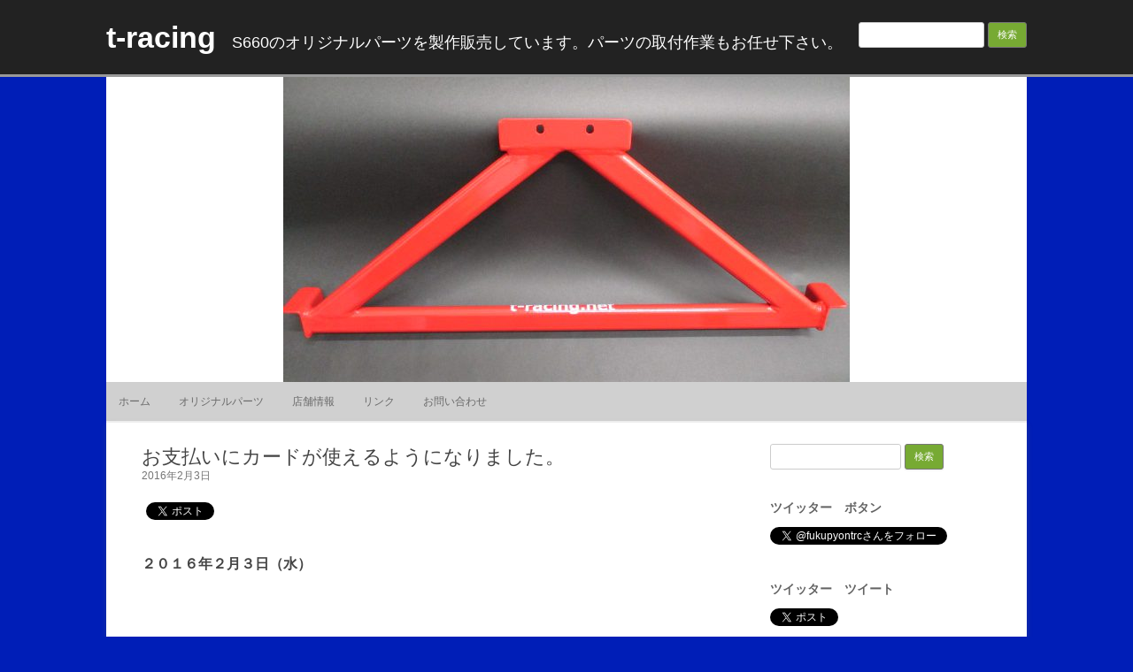

--- FILE ---
content_type: text/html; charset=UTF-8
request_url: http://t-racing.net/category-diary-13/
body_size: 33055
content:
<!DOCTYPE html>
<!--[if IE 7]>
<html class="ie ie7" lang="ja"
	prefix="og: http://ogp.me/ns#" >
<![endif]-->
<!--[if IE 8]>
<html class="ie ie8" lang="ja"
	prefix="og: http://ogp.me/ns#" >
<![endif]-->
<!--[if !(IE 7) | !(IE 8)  ]><!-->
<html lang="ja"
	prefix="og: http://ogp.me/ns#" >
<!--<![endif]-->
	<head>
		<meta charset="UTF-8" />
		<meta name="viewport" content="width=device-width" />
		<link rel="profile" href="http://gmpg.org/xfn/11" />
		<link rel="pingback" href="http://t-racing.net/xmlrpc.php" />
		<!--[if lt IE 9]>
		<script src="http://t-racing.net/wp-content/themes/rcg-forest/inc/html5.js" type="text/javascript"></script>
		<![endif]-->
		<title>お支払いにカードが使えるようになりました。 | t-racing</title>

<!-- All in One SEO Pack 3.1.1 によって Michael Torbert の Semper Fi Web Design[662,701] -->
<meta name="description"  content="２０１６年２月３日（水） 以前からお問い合わせの多かったカードでのお支払いですが、ＶＩＳＡとＭａｓｔｅｒＣａｒｄのご利用が可能になりました。 当店では、作業金額をギリギリまで安くしているために、基本的に現金でのお支払いをお願いしておりますが、そんなことは言っていられないご時世。 これからもよろしくお願いいたします。" />

<link rel="canonical" href="http://t-racing.net/category-diary-13/" />
<meta property="og:title" content="お支払いにカードが使えるようになりました。 | t-racing" />
<meta property="og:type" content="article" />
<meta property="og:url" content="http://t-racing.net/category-diary-13/" />
<meta property="og:image" content="http://t-racing.net/wp-content/uploads/2016/02/IMG_0586.jpg" />
<meta property="og:site_name" content="t-racing   " />
<meta property="og:description" content="２０１６年２月３日（水） 以前からお問い合わせの多かったカードでのお支払いですが、ＶＩＳＡとＭａｓｔｅｒＣａｒｄのご利用が可能になりました。 当店では、作業金額をギリギリまで安くしているために、基本的に現金でのお支払いをお願いしておりますが、そんなことは言っていられないご時世。" />
<meta property="article:published_time" content="2016-02-03T05:27:03Z" />
<meta property="article:modified_time" content="2016-02-03T05:27:03Z" />
<meta name="twitter:card" content="summary" />
<meta name="twitter:site" content="@fukupyontrc" />
<meta name="twitter:creator" content="@fukupyontrc" />
<meta name="twitter:domain" content="t-racing.net" />
<meta name="twitter:title" content="お支払いにカードが使えるようになりました。 | t-racing" />
<meta name="twitter:description" content="２０１６年２月３日（水） 以前からお問い合わせの多かったカードでのお支払いですが、ＶＩＳＡとＭａｓｔｅｒＣａｒｄのご利用が可能になりました。 当店では、作業金額をギリギリまで安くしているために、基本的に現金でのお支払いをお願いしておりますが、そんなことは言っていられないご時世。" />
<meta name="twitter:image" content="http://t-racing.net/wp-content/uploads/2016/02/IMG_0586.jpg" />
			<script type="text/javascript" >
				window.ga=window.ga||function(){(ga.q=ga.q||[]).push(arguments)};ga.l=+new Date;
				ga('create', 'UA-66243286-1', 'auto');
				// Plugins
				
				ga('send', 'pageview');
			</script>
			<script async src="https://www.google-analytics.com/analytics.js"></script>
			<!-- All in One SEO Pack -->
<link rel='dns-prefetch' href='//s.w.org' />
<link rel="alternate" type="application/rss+xml" title="t-racing &raquo; フィード" href="http://t-racing.net/feed/" />
<link rel="alternate" type="application/rss+xml" title="t-racing &raquo; コメントフィード" href="http://t-racing.net/comments/feed/" />
		<script type="text/javascript">
			window._wpemojiSettings = {"baseUrl":"https:\/\/s.w.org\/images\/core\/emoji\/11.2.0\/72x72\/","ext":".png","svgUrl":"https:\/\/s.w.org\/images\/core\/emoji\/11.2.0\/svg\/","svgExt":".svg","source":{"concatemoji":"http:\/\/t-racing.net\/wp-includes\/js\/wp-emoji-release.min.js?ver=5.1.19"}};
			!function(e,a,t){var n,r,o,i=a.createElement("canvas"),p=i.getContext&&i.getContext("2d");function s(e,t){var a=String.fromCharCode;p.clearRect(0,0,i.width,i.height),p.fillText(a.apply(this,e),0,0);e=i.toDataURL();return p.clearRect(0,0,i.width,i.height),p.fillText(a.apply(this,t),0,0),e===i.toDataURL()}function c(e){var t=a.createElement("script");t.src=e,t.defer=t.type="text/javascript",a.getElementsByTagName("head")[0].appendChild(t)}for(o=Array("flag","emoji"),t.supports={everything:!0,everythingExceptFlag:!0},r=0;r<o.length;r++)t.supports[o[r]]=function(e){if(!p||!p.fillText)return!1;switch(p.textBaseline="top",p.font="600 32px Arial",e){case"flag":return s([55356,56826,55356,56819],[55356,56826,8203,55356,56819])?!1:!s([55356,57332,56128,56423,56128,56418,56128,56421,56128,56430,56128,56423,56128,56447],[55356,57332,8203,56128,56423,8203,56128,56418,8203,56128,56421,8203,56128,56430,8203,56128,56423,8203,56128,56447]);case"emoji":return!s([55358,56760,9792,65039],[55358,56760,8203,9792,65039])}return!1}(o[r]),t.supports.everything=t.supports.everything&&t.supports[o[r]],"flag"!==o[r]&&(t.supports.everythingExceptFlag=t.supports.everythingExceptFlag&&t.supports[o[r]]);t.supports.everythingExceptFlag=t.supports.everythingExceptFlag&&!t.supports.flag,t.DOMReady=!1,t.readyCallback=function(){t.DOMReady=!0},t.supports.everything||(n=function(){t.readyCallback()},a.addEventListener?(a.addEventListener("DOMContentLoaded",n,!1),e.addEventListener("load",n,!1)):(e.attachEvent("onload",n),a.attachEvent("onreadystatechange",function(){"complete"===a.readyState&&t.readyCallback()})),(n=t.source||{}).concatemoji?c(n.concatemoji):n.wpemoji&&n.twemoji&&(c(n.twemoji),c(n.wpemoji)))}(window,document,window._wpemojiSettings);
		</script>
		<style type="text/css">
img.wp-smiley,
img.emoji {
	display: inline !important;
	border: none !important;
	box-shadow: none !important;
	height: 1em !important;
	width: 1em !important;
	margin: 0 .07em !important;
	vertical-align: -0.1em !important;
	background: none !important;
	padding: 0 !important;
}
</style>
	<link rel='stylesheet' id='yarppWidgetCss-css'  href='http://t-racing.net/wp-content/plugins/yet-another-related-posts-plugin/style/widget.css?ver=5.1.19' type='text/css' media='all' />
<link rel='stylesheet' id='wp-block-library-css'  href='http://t-racing.net/wp-includes/css/dist/block-library/style.min.css?ver=5.1.19' type='text/css' media='all' />
<link rel='stylesheet' id='contact-form-7-css'  href='http://t-racing.net/wp-content/plugins/contact-form-7/includes/css/styles.css?ver=5.1.3' type='text/css' media='all' />
<link rel='stylesheet' id='whats-new-style-css'  href='http://t-racing.net/wp-content/plugins/whats-new-genarator/whats-new.css?ver=2.0.2' type='text/css' media='all' />
<link rel='stylesheet' id='rcg-forest-style-css'  href='http://t-racing.net/wp-content/themes/rcg-forest/style.css?ver=2.1.4' type='text/css' media='all' />
<!--[if lt IE 9]>
<link rel='stylesheet' id='rcg-forest-ie-css'  href='http://t-racing.net/wp-content/themes/rcg-forest/inc/ie.css?ver=2.1.4' type='text/css' media='all' />
<![endif]-->
<link rel='stylesheet' id='tablepress-default-css'  href='http://t-racing.net/wp-content/plugins/tablepress/css/default.min.css?ver=1.9.2' type='text/css' media='all' />
<link rel='stylesheet' id='yarpp-thumbnails-yarpp-thumbnail-css'  href='http://t-racing.net/wp-content/plugins/yet-another-related-posts-plugin/includes/styles_thumbnails.css.php?width=120&#038;height=120&#038;ver=4.5' type='text/css' media='all' />
<link rel='stylesheet' id='usces_default_css-css'  href='http://t-racing.net/wp-content/plugins/usc-e-shop/css/usces_default.css?ver=1.9.19.1905231' type='text/css' media='all' />
<link rel='stylesheet' id='usces_cart_css-css'  href='http://t-racing.net/wp-content/plugins/usc-e-shop/css/usces_cart.css?ver=1.9.19.1905231' type='text/css' media='all' />
<script type='text/javascript' src='http://t-racing.net/wp-includes/js/jquery/jquery.js?ver=1.12.4'></script>
<script type='text/javascript' src='http://t-racing.net/wp-includes/js/jquery/jquery-migrate.min.js?ver=1.4.1'></script>
<script type='text/javascript' src='http://t-racing.net/wp-content/plugins/google-analyticator/external-tracking.min.js?ver=6.5.4'></script>
<link rel='https://api.w.org/' href='http://t-racing.net/wp-json/' />
<link rel="EditURI" type="application/rsd+xml" title="RSD" href="http://t-racing.net/xmlrpc.php?rsd" />
<link rel="wlwmanifest" type="application/wlwmanifest+xml" href="http://t-racing.net/wp-includes/wlwmanifest.xml" /> 
<link rel='prev' title='週末は大忙しでした。' href='http://t-racing.net/originalparts-7/' />
<link rel='next' title='１月３１日の作業' href='http://t-racing.net/s660-12/' />
<meta name="generator" content="WordPress 5.1.19" />
<link rel='shortlink' href='http://t-racing.net/?p=1335' />
<link rel="alternate" type="application/json+oembed" href="http://t-racing.net/wp-json/oembed/1.0/embed?url=http%3A%2F%2Ft-racing.net%2Fcategory-diary-13%2F" />
<link rel="alternate" type="text/xml+oembed" href="http://t-racing.net/wp-json/oembed/1.0/embed?url=http%3A%2F%2Ft-racing.net%2Fcategory-diary-13%2F&#038;format=xml" />
<script type="text/javascript">
(function(url){
	if(/(?:Chrome\/26\.0\.1410\.63 Safari\/537\.31|WordfenceTestMonBot)/.test(navigator.userAgent)){ return; }
	var addEvent = function(evt, handler) {
		if (window.addEventListener) {
			document.addEventListener(evt, handler, false);
		} else if (window.attachEvent) {
			document.attachEvent('on' + evt, handler);
		}
	};
	var removeEvent = function(evt, handler) {
		if (window.removeEventListener) {
			document.removeEventListener(evt, handler, false);
		} else if (window.detachEvent) {
			document.detachEvent('on' + evt, handler);
		}
	};
	var evts = 'contextmenu dblclick drag dragend dragenter dragleave dragover dragstart drop keydown keypress keyup mousedown mousemove mouseout mouseover mouseup mousewheel scroll'.split(' ');
	var logHuman = function() {
		if (window.wfLogHumanRan) { return; }
		window.wfLogHumanRan = true;
		var wfscr = document.createElement('script');
		wfscr.type = 'text/javascript';
		wfscr.async = true;
		wfscr.src = url + '&r=' + Math.random();
		(document.getElementsByTagName('head')[0]||document.getElementsByTagName('body')[0]).appendChild(wfscr);
		for (var i = 0; i < evts.length; i++) {
			removeEvent(evts[i], logHuman);
		}
	};
	for (var i = 0; i < evts.length; i++) {
		addEvent(evts[i], logHuman);
	}
})('//t-racing.net/?wordfence_lh=1&hid=82C8FCD96A1DF575B8F1687244F03413');
</script><style>.simplemap img{max-width:none !important;padding:0 !important;margin:0 !important;}.staticmap,.staticmap img{max-width:100% !important;height:auto !important;}.simplemap .simplemap-content{display:none;}</style>

<!-- BEGIN: WP Social Bookmarking Light HEAD -->


<script>
    (function (d, s, id) {
        var js, fjs = d.getElementsByTagName(s)[0];
        if (d.getElementById(id)) return;
        js = d.createElement(s);
        js.id = id;
        js.src = "//connect.facebook.net/ja_JP/sdk.js#xfbml=1&version=v2.7";
        fjs.parentNode.insertBefore(js, fjs);
    }(document, 'script', 'facebook-jssdk'));
</script>

<style type="text/css">
    .wp_social_bookmarking_light{
    border: 0 !important;
    padding: 10px 0 20px 0 !important;
    margin: 0 !important;
}
.wp_social_bookmarking_light div{
    float: left !important;
    border: 0 !important;
    padding: 0 !important;
    margin: 0 5px 0px 0 !important;
    min-height: 30px !important;
    line-height: 18px !important;
    text-indent: 0 !important;
}
.wp_social_bookmarking_light img{
    border: 0 !important;
    padding: 0;
    margin: 0;
    vertical-align: top !important;
}
.wp_social_bookmarking_light_clear{
    clear: both !important;
}
#fb-root{
    display: none;
}
.wsbl_twitter{
    width: 100px;
}
.wsbl_facebook_like iframe{
    max-width: none !important;
}
</style>
<!-- END: WP Social Bookmarking Light HEAD -->
	<style type="text/css">
					.site-title a,
			.site-description {
				color: #ffffff!important;
			}
			</style>
	<style type="text/css" id="custom-background-css">
body.custom-background { background-color: #001eb7; }
</style>
	<link rel="icon" href="http://t-racing.net/wp-content/uploads/2016/05/cropped-P5081336-32x32.jpg" sizes="32x32" />
<link rel="icon" href="http://t-racing.net/wp-content/uploads/2016/05/cropped-P5081336-192x192.jpg" sizes="192x192" />
<link rel="apple-touch-icon-precomposed" href="http://t-racing.net/wp-content/uploads/2016/05/cropped-P5081336-180x180.jpg" />
<meta name="msapplication-TileImage" content="http://t-racing.net/wp-content/uploads/2016/05/cropped-P5081336-270x270.jpg" />
<!-- Google Analytics Tracking by Google Analyticator 6.5.4: http://www.videousermanuals.com/google-analyticator/ -->
<script type="text/javascript">
    var analyticsFileTypes = [''];
    var analyticsSnippet = 'disabled';
    var analyticsEventTracking = 'enabled';
</script>
<script type="text/javascript">
	(function(i,s,o,g,r,a,m){i['GoogleAnalyticsObject']=r;i[r]=i[r]||function(){
	(i[r].q=i[r].q||[]).push(arguments)},i[r].l=1*new Date();a=s.createElement(o),
	m=s.getElementsByTagName(o)[0];a.async=1;a.src=g;m.parentNode.insertBefore(a,m)
	})(window,document,'script','//www.google-analytics.com/analytics.js','ga');
	ga('create', 'UA-66243286-1', 'auto');
 
	ga('send', 'pageview');
</script>
	</head>
	<body class="post-template-default single single-post postid-1335 single-format-standard custom-background">
		<div id="global" class="hfeed base">
			<div id="top1" class="site-top1">
				<div class="site-top-center">
					<header id="titlehead" class="site-header" role="banner">
						<h1 class="site-title"><a href="http://t-racing.net/" title="t-racing" rel="home">t-racing</a></h1>
						<h2 class="site-description">S660のオリジナルパーツを製作販売しています。パーツの取付作業もお任せ下さい。</h2>
					</header>
				<form role="search" method="get" id="searchform" class="searchform" action="http://t-racing.net/">
				<div>
					<label class="screen-reader-text" for="s">検索:</label>
					<input type="text" value="" name="s" id="s" />
					<input type="submit" id="searchsubmit" value="検索" />
				</div>
			</form>			</div>
		</div>
		<div id="top2" class="site-top2">
			<header id="masthead" class="site-header">
									<div class="header-image">
						<a href="http://t-racing.net/"><img src="http://t-racing.net/wp-content/uploads/2016/11/cropped-IMG_2145.jpg" class="header-image" width="640" height="345" alt="t-racing" /></a>
					</div>
								<nav id="site-navigation" class="main-navigation" role="navigation">
					<h3 class="menu-toggle">Menu</h3>
					<a class="assistive-text" href="#content" title="Skip to content">Skip to content</a>
					<div class="menu-%e3%83%a1%e3%82%a4%e3%83%b3%e3%83%a1%e3%83%8b%e3%83%a5%e3%83%bc-container"><ul id="menu-%e3%83%a1%e3%82%a4%e3%83%b3%e3%83%a1%e3%83%8b%e3%83%a5%e3%83%bc" class="nav-menu"><li id="menu-item-855" class="menu-item menu-item-type-custom menu-item-object-custom menu-item-home menu-item-855"><a href="http://t-racing.net">ホーム</a></li>
<li id="menu-item-2401" class="menu-item menu-item-type-custom menu-item-object-custom menu-item-2401"><a title="t-racingオリジナルパーツの購入はコチラ" target="_blank" rel="me" href="https://t-racing.shop-pro.jp/">オリジナルパーツ</a></li>
<li id="menu-item-142" class="menu-item menu-item-type-post_type menu-item-object-page menu-item-142"><a href="http://t-racing.net/about/">店舗情報</a></li>
<li id="menu-item-160" class="menu-item menu-item-type-post_type menu-item-object-page menu-item-160"><a href="http://t-racing.net/link/">リンク</a></li>
<li id="menu-item-317" class="menu-item menu-item-type-post_type menu-item-object-page menu-item-317"><a href="http://t-racing.net/contact/">お問い合わせ</a></li>
</ul></div>				</nav>
			</header>
		</div>
		<div id="page" class="site">
			<div id="main" class="wrapper">
<div id="primary" class="site-content">
	<div id="content" role="main">
		<article id="post-1335" class="post-1335 post type-post status-publish format-standard has-post-thumbnail hentry category-blog tag-category-diary">
	<header class="entry-header">
					<h1 class="entry-title">お支払いにカードが使えるようになりました。</h1>
				<h2 class="entry-date"><a href="http://t-racing.net/category-diary-13/" title="2:27 PM" rel="bookmark"><time class="entry-date" datetime="2016-02-03T14:27:03+09:00">2016年2月3日</time></a></h2>
	</header>
			<div class="entry-content">
			<div class='wp_social_bookmarking_light'>
            <div class="wsbl_facebook_like"><div id="fb-root"></div><fb:like href="http://t-racing.net/category-diary-13/" layout="button_count" action="like" width="100" share="false" show_faces="false" ></fb:like></div>
            <div class="wsbl_twitter"><a href="https://twitter.com/share" class="twitter-share-button" data-url="http://t-racing.net/category-diary-13/" data-text="お支払いにカードが使えるようになりました。" data-via="@fukupyontrc" data-dnt="true" data-lang="ja">Tweet</a></div>
    </div>
<br class='wp_social_bookmarking_light_clear' />
<h3>２０１６年２月３日（水）</h3>
<p>&nbsp;</p>
<p>&nbsp;</p>
<p>&nbsp;</p>
<p>&nbsp;</p>
<p>以前からお問い合わせの多かったカードでのお支払いですが、ＶＩＳＡとＭａｓｔｅｒＣａｒｄのご利用が可能になりました。</p>
<p>&nbsp;</p>
<p>&nbsp;</p>
<p>&nbsp;</p>
<p>&nbsp;</p>
<p>当店では、作業金額をギリギリまで安くしているために、基本的に現金でのお支払いをお願いしておりますが、そんなことは言っていられないご時世。</p>
<p>&nbsp;</p>
<p>&nbsp;</p>
<p>&nbsp;</p>
<p>&nbsp;</p>
<p>これからもよろしくお願いいたします。</p>
<p>&nbsp;</p>
<p>&nbsp;</p>
<p>&nbsp;</p>
<p>&nbsp;</p>
<p>&nbsp;</p>
<div class='yarpp-related yarpp-related-none'>
<h3>関連ブログ</h3>
<p>No related posts.</p>
</div>
		</div>
						<footer class="entry-meta">
			Published by <span class="by-author"><span class="author vcard"><a class="url fn n" href="http://t-racing.net/author/t-racing/" title="View all posts by t-racing" rel="author">t-racing</a></span></span>, in <a href="http://t-racing.net/category/blog/" >ブログ</a>. Tagged with <a href="http://t-racing.net/tag/category-diary/" rel="tag">category-diary</a>.		</footer>
	</article>
			<nav class="nav-single">
				<h3 class="assistive-text">Post navigation</h3>
				<span class="nav-previous"><a href="http://t-racing.net/originalparts-7/" rel="prev">&larr; 週末は大忙しでした。</a></span>
				<span class="nav-next"><a href="http://t-racing.net/s660-12/" rel="next">１月３１日の作業 &rarr;</a></span>
			</nav>
			<div id="comments" class="comments-area">
	</div>
	</div>
</div>
	<div id="secondary" class="widget-area" role="complementary">
		<aside id="search-3" class="widget widget_search"><form role="search" method="get" id="searchform" class="searchform" action="http://t-racing.net/">
				<div>
					<label class="screen-reader-text" for="s">検索:</label>
					<input type="text" value="" name="s" id="s" />
					<input type="submit" id="searchsubmit" value="検索" />
				</div>
			</form></aside><aside id="text-7" class="widget widget_text"><h3 class="widget-title">ツイッター　ボタン</h3>			<div class="textwidget"><a href="https://twitter.com/fukupyontrc" class="twitter-follow-button" data-show-count="false">Follow @fukupyontrc</a> <script>!function(d,s,id){var js,fjs=d.getElementsByTagName(s)[0],p=/^http:/.test(d.location)?'http':'https';if(!d.getElementById(id)){js=d.createElement(s);js.id=id;js.src=p+'://platform.twitter.com/widgets.js';fjs.parentNode.insertBefore(js,fjs);}}(document, 'script', 'twitter-wjs');</script></div>
		</aside><aside id="text-8" class="widget widget_text"><h3 class="widget-title">ツイッター　ツイート</h3>			<div class="textwidget"><a href="https://twitter.com/share" class="twitter-share-button" data-via="fukupyontrc">Tweet</a> <script>!function(d,s,id){var js,fjs=d.getElementsByTagName(s)[0],p=/^http:/.test(d.location)?'http':'https';if(!d.getElementById(id)){js=d.createElement(s);js.id=id;js.src=p+'://platform.twitter.com/widgets.js';fjs.parentNode.insertBefore(js,fjs);}}(document, 'script', 'twitter-wjs');</script></div>
		</aside><aside id="text-6" class="widget widget_text"><h3 class="widget-title">ツイッター　タイムライン</h3>			<div class="textwidget">            <a class="twitter-timeline"  href="https://twitter.com/search?q=%40fukupyontrc" data-widget-id="858646835400921089">@fukupyontrcに関するツイート</a>
            <script>!function(d,s,id){var js,fjs=d.getElementsByTagName(s)[0],p=/^http:/.test(d.location)?'http':'https';if(!d.getElementById(id)){js=d.createElement(s);js.id=id;js.src=p+"://platform.twitter.com/widgets.js";fjs.parentNode.insertBefore(js,fjs);}}(document,"script","twitter-wjs");</script>
          </div>
		</aside><aside id="categories-9" class="widget widget_categories"><h3 class="widget-title">カテゴリー</h3>		<ul>
				<li class="cat-item cat-item-1"><a href="http://t-racing.net/category/hp-diary/" >HP作成日記</a> (4)
</li>
	<li class="cat-item cat-item-27"><a href="http://t-racing.net/category/s660/" >S660</a> (72)
</li>
	<li class="cat-item cat-item-20"><a href="http://t-racing.net/category/afterparts/" >アフターパーツ取付</a> (34)
</li>
	<li class="cat-item cat-item-23"><a href="http://t-racing.net/category/originalparts/" >オリジナルパーツ製作</a> (34)
</li>
	<li class="cat-item cat-item-35"><a href="http://t-racing.net/category/item/itemreco/" >お勧め商品</a> (1)
</li>
	<li class="cat-item cat-item-39"><a href="http://t-racing.net/category/%e3%81%8a%e7%9f%a5%e3%82%89%e3%81%9b/" >お知らせ</a> (8)
</li>
	<li class="cat-item cat-item-38"><a href="http://t-racing.net/category/item/%e3%82%ad%e3%83%a3%e3%83%b3%e3%83%9a%e3%83%bc%e3%83%b3%e5%95%86%e5%93%81/" >キャンペーン商品</a> (1)
</li>
	<li class="cat-item cat-item-18"><a href="http://t-racing.net/category/circuit/" >サーキット</a> (31)
</li>
	<li class="cat-item cat-item-31"><a href="http://t-racing.net/category/tyre-change/" >タイヤ交換</a> (27)
</li>
	<li class="cat-item cat-item-11"><a href="http://t-racing.net/category/blog/" >ブログ</a> (16)
</li>
	<li class="cat-item cat-item-13"><a href="http://t-racing.net/category/reservation-completed/" >予約状況</a> (2)
</li>
	<li class="cat-item cat-item-25"><a href="http://t-racing.net/category/repair-maintenance/" >修理・一般整備</a> (18)
</li>
	<li class="cat-item cat-item-34"><a href="http://t-racing.net/category/item/" >商品</a> (1)
</li>
	<li class="cat-item cat-item-14"><a href="http://t-racing.net/category/closed/" >店休日</a> (12)
</li>
	<li class="cat-item cat-item-36"><a href="http://t-racing.net/category/item/itemnew/" >新商品</a> (1)
</li>
	<li class="cat-item cat-item-29"><a href="http://t-racing.net/category/automobile-inspection/" >車検</a> (2)
</li>
		</ul>
			</aside><aside id="archives-5" class="widget widget_archive"><h3 class="widget-title">アーカイブ</h3>		<ul>
				<li><a href='http://t-racing.net/2020/09/'>2020年9月</a></li>
	<li><a href='http://t-racing.net/2020/05/'>2020年5月</a></li>
	<li><a href='http://t-racing.net/2020/02/'>2020年2月</a></li>
	<li><a href='http://t-racing.net/2019/12/'>2019年12月</a></li>
	<li><a href='http://t-racing.net/2019/11/'>2019年11月</a></li>
	<li><a href='http://t-racing.net/2019/06/'>2019年6月</a></li>
	<li><a href='http://t-racing.net/2019/02/'>2019年2月</a></li>
	<li><a href='http://t-racing.net/2019/01/'>2019年1月</a></li>
	<li><a href='http://t-racing.net/2017/11/'>2017年11月</a></li>
	<li><a href='http://t-racing.net/2017/08/'>2017年8月</a></li>
	<li><a href='http://t-racing.net/2017/07/'>2017年7月</a></li>
	<li><a href='http://t-racing.net/2017/04/'>2017年4月</a></li>
	<li><a href='http://t-racing.net/2017/03/'>2017年3月</a></li>
	<li><a href='http://t-racing.net/2017/02/'>2017年2月</a></li>
	<li><a href='http://t-racing.net/2016/12/'>2016年12月</a></li>
	<li><a href='http://t-racing.net/2016/11/'>2016年11月</a></li>
	<li><a href='http://t-racing.net/2016/10/'>2016年10月</a></li>
	<li><a href='http://t-racing.net/2016/09/'>2016年9月</a></li>
	<li><a href='http://t-racing.net/2016/08/'>2016年8月</a></li>
	<li><a href='http://t-racing.net/2016/07/'>2016年7月</a></li>
	<li><a href='http://t-racing.net/2016/06/'>2016年6月</a></li>
	<li><a href='http://t-racing.net/2016/05/'>2016年5月</a></li>
	<li><a href='http://t-racing.net/2016/04/'>2016年4月</a></li>
	<li><a href='http://t-racing.net/2016/03/'>2016年3月</a></li>
	<li><a href='http://t-racing.net/2016/02/'>2016年2月</a></li>
	<li><a href='http://t-racing.net/2016/01/'>2016年1月</a></li>
	<li><a href='http://t-racing.net/2015/12/'>2015年12月</a></li>
	<li><a href='http://t-racing.net/2015/11/'>2015年11月</a></li>
	<li><a href='http://t-racing.net/2015/10/'>2015年10月</a></li>
	<li><a href='http://t-racing.net/2015/09/'>2015年9月</a></li>
	<li><a href='http://t-racing.net/2015/08/'>2015年8月</a></li>
		</ul>
			</aside><aside id="calendar-11" class="widget widget_calendar"><div id="calendar_wrap" class="calendar_wrap"><table id="wp-calendar">
	<caption>2026年1月</caption>
	<thead>
	<tr>
		<th scope="col" title="日曜日">日</th>
		<th scope="col" title="月曜日">月</th>
		<th scope="col" title="火曜日">火</th>
		<th scope="col" title="水曜日">水</th>
		<th scope="col" title="木曜日">木</th>
		<th scope="col" title="金曜日">金</th>
		<th scope="col" title="土曜日">土</th>
	</tr>
	</thead>

	<tfoot>
	<tr>
		<td colspan="3" id="prev"><a href="http://t-racing.net/2020/09/">&laquo; 9月</a></td>
		<td class="pad">&nbsp;</td>
		<td colspan="3" id="next" class="pad">&nbsp;</td>
	</tr>
	</tfoot>

	<tbody>
	<tr>
		<td colspan="4" class="pad">&nbsp;</td><td>1</td><td>2</td><td>3</td>
	</tr>
	<tr>
		<td>4</td><td>5</td><td>6</td><td>7</td><td>8</td><td>9</td><td>10</td>
	</tr>
	<tr>
		<td>11</td><td>12</td><td>13</td><td>14</td><td>15</td><td>16</td><td>17</td>
	</tr>
	<tr>
		<td id="today">18</td><td>19</td><td>20</td><td>21</td><td>22</td><td>23</td><td>24</td>
	</tr>
	<tr>
		<td>25</td><td>26</td><td>27</td><td>28</td><td>29</td><td>30</td><td>31</td>
	</tr>
	</tbody>
	</table></div></aside>	</div>
				</div>
			</div>
				<div id="footer-widgets-block">
		<div id="secondary-footer" class="widget-area" role="complementary">
							<div class="left-widget footer-widgets">
								  <aside id="welcart_featured-6" class="widget widget_welcart_featured">				  <h3 class="widget-title"><img src="http://t-racing.net/wp-content/plugins/usc-e-shop/images/osusume.png" alt="Welcart お勧め商品" />Welcart お勧め商品</h3>
		<ul class="ucart_featured_body ucart_widget_body">
							<li class="featured_list featured_single">
			<div class="thumimg"><a href="http://t-racing.net/cart-brake-mastercylinder-stopper/"><img width="48" height="64" src="http://t-racing.net/wp-includes/images/media/default.png" class="attachment-150x150 size-150x150" alt="A-003" /></a></div><div class="thumtitle"><a href="http://t-racing.net/cart-brake-mastercylinder-stopper/" rel="bookmark">Ｓ６６０　ブレーキマスターシリンダーストッパー&nbsp;(A-003)</a></div>				</li>
					</ul>

			  </aside>					<aside id="welcart_bestseller-6" class="widget widget_welcart_bestseller">				<h3 class="widget-title"><img src="http://t-racing.net/wp-content/plugins/usc-e-shop/images/bestseller.png" alt="Welcart ベストセラー" />Welcart ベストセラー</h3>
		<ul class="ucart_widget_body">
											</ul>
			</aside>						</div>
							<div class="right-widget footer-widgets">
					<aside id="pages-22" class="widget widget_pages"><h3 class="widget-title">固定ページ</h3>		<ul>
			<li class="page_item page-item-2406"><a href="http://t-racing.net/shop-oilcooler-kit-mt/">MT車両用　エンジンオイルクーラーキット</a></li>
<li class="page_item page-item-315"><a href="http://t-racing.net/contact/">お問い合わせ</a></li>
<li class="page_item page-item-2417"><a href="http://t-racing.net/shop-super-suction-kit/">スーパーサクションキット</a></li>
<li class="page_item page-item-2395"><a href="http://t-racing.net/shop-brake-mastercylinder-stopper/">ブレーキマスターシリンダーストッパー</a></li>
<li class="page_item page-item-1888"><a href="http://t-racing.net/usces-member/">メンバー</a></li>
<li class="page_item page-item-2409"><a href="http://t-racing.net/shop-rearframe-bar/">リヤフレームバー</a></li>
<li class="page_item page-item-2412"><a href="http://t-racing.net/shop-rearframe-bar-kansait/">リヤフレームバー（関西サービスタワーバー仕様）</a></li>
<li class="page_item page-item-2129"><a href="http://t-racing.net/%e7%89%b9%e5%ae%9a%e5%95%86%e5%8f%96%e5%bc%95%e6%b3%95%e3%81%ab%e9%96%a2%e3%81%99%e3%82%8b%e8%a1%a8%e8%a8%98/">特定商取引法に関する表記</a></li>
<li class="page_item page-item-48"><a href="http://t-racing.net/">ホーム</a></li>
<li class="page_item page-item-4"><a href="http://t-racing.net/about/">店舗情報</a></li>
<li class="page_item page-item-158"><a href="http://t-racing.net/link/">リンク</a></li>
<li class="page_item page-item-242"><a href="http://t-racing.net/sitemap/">サイトマップ</a></li>
		</ul>
			</aside>				</div>
					</div>
	</div>
			<footer id="colophon" role="contentinfo">
				<div class="site-info">
					<a href="https://wordpress.org/" title="Semantic Personal Publishing Platform">Proudly powered by WordPress</a>
					|
					<a href="https://rcgoncalves.pt/project/rcg-forest/">Theme RCG Forest</a>
				</div>
			</footer>
		</div>
			<script type='text/javascript'>
		uscesL10n = {
						
			'ajaxurl': "http://t-racing.net/wp-admin/admin-ajax.php",
			'loaderurl': "http://t-racing.net/wp-content/plugins/usc-e-shop/images/loading.gif",
			'post_id': "1335",
			'cart_number': "1887",
			'is_cart_row': false,
			'opt_esse': new Array(  ),
			'opt_means': new Array(  ),
			'mes_opts': new Array(  ),
			'key_opts': new Array(  ), 
			'previous_url': "http://t-racing.net", 
			'itemRestriction': "",
			'itemOrderAcceptable': "0",
			'uscespage': "",
			'uscesid': "MDFnM2Q0NnJvOW5jMmpwNWJnOGpzMW4xNHVtN210MDY4M2hnNmQyX2FjdGluZ18wX0E%3D",
			'wc_nonce': "cbc53051b9"
		}
	</script>
	<script type='text/javascript' src='http://t-racing.net/wp-content/plugins/usc-e-shop/js/usces_cart.js'></script>
<!-- Welcart version : v1.9.19.1905231 -->

<!-- BEGIN: WP Social Bookmarking Light FOOTER -->
    <script>!function(d,s,id){var js,fjs=d.getElementsByTagName(s)[0],p=/^http:/.test(d.location)?'http':'https';if(!d.getElementById(id)){js=d.createElement(s);js.id=id;js.src=p+'://platform.twitter.com/widgets.js';fjs.parentNode.insertBefore(js,fjs);}}(document, 'script', 'twitter-wjs');</script>


<!-- END: WP Social Bookmarking Light FOOTER -->
<link rel='stylesheet' id='yarppRelatedCss-css'  href='http://t-racing.net/wp-content/plugins/yet-another-related-posts-plugin/style/related.css?ver=5.1.19' type='text/css' media='all' />
<script type='text/javascript'>
/* <![CDATA[ */
var wpcf7 = {"apiSettings":{"root":"http:\/\/t-racing.net\/wp-json\/contact-form-7\/v1","namespace":"contact-form-7\/v1"}};
/* ]]> */
</script>
<script type='text/javascript' src='http://t-racing.net/wp-content/plugins/contact-form-7/includes/js/scripts.js?ver=5.1.3'></script>
<script type='text/javascript' src='http://t-racing.net/wp-content/themes/rcg-forest/inc/navigation.js?ver=2.1.4'></script>
<script type='text/javascript' src='http://t-racing.net/wp-includes/js/wp-embed.min.js?ver=5.1.19'></script>
	</body>
</html>



--- FILE ---
content_type: text/plain
request_url: https://www.google-analytics.com/j/collect?v=1&_v=j102&a=1592597659&t=pageview&_s=1&dl=http%3A%2F%2Ft-racing.net%2Fcategory-diary-13%2F&ul=en-us%40posix&dt=%E3%81%8A%E6%94%AF%E6%89%95%E3%81%84%E3%81%AB%E3%82%AB%E3%83%BC%E3%83%89%E3%81%8C%E4%BD%BF%E3%81%88%E3%82%8B%E3%82%88%E3%81%86%E3%81%AB%E3%81%AA%E3%82%8A%E3%81%BE%E3%81%97%E3%81%9F%E3%80%82%20%7C%20t-racing&sr=1280x720&vp=1280x720&_u=IEBAAEABAAAAACAAI~&jid=957005135&gjid=1041610931&cid=1490828833.1768720946&tid=UA-66243286-1&_gid=1211924697.1768720946&_r=1&_slc=1&z=20532133
body_size: -449
content:
2,cG-BNP0C7HSTF